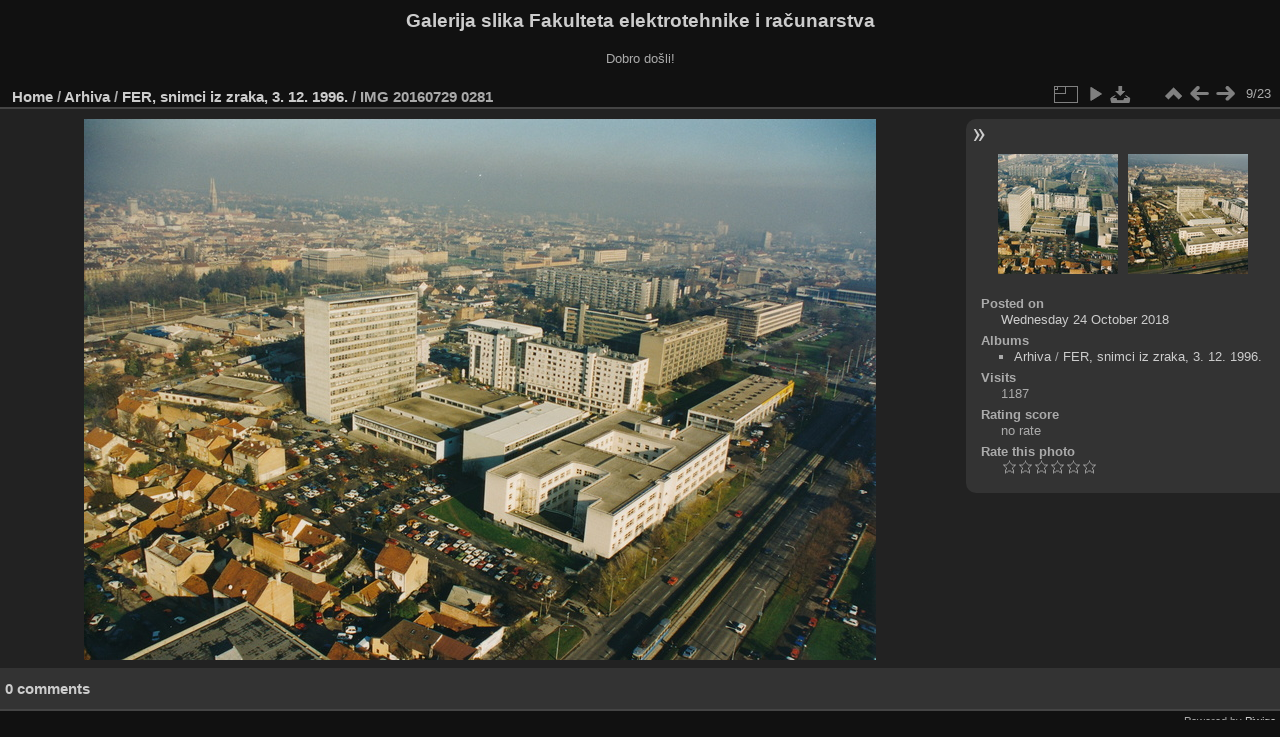

--- FILE ---
content_type: text/html; charset=utf-8
request_url: https://multimedija.fer.hr/picture.php?/32787/category/138
body_size: 3258
content:
<!DOCTYPE html>
<html lang="en" dir="ltr">
<head>
<meta charset="utf-8">
<meta name="generator" content="Piwigo (aka PWG), see piwigo.org">

 
<meta name="description" content="IMG 20160729 0281 - IMG_20160729_0281.jpg">

<title>IMG 20160729 0281 | Galerija slika Fakulteta elektrotehnike i računarstva</title>
<link rel="shortcut icon" type="image/x-icon" href="themes/default/icon/favicon.ico">

<link rel="start" title="Home" href="/" >
<link rel="search" title="Search" href="search.php" >

<link rel="first" title="First" href="picture.php?/32779/category/138" ><link rel="prev" title="Previous" href="picture.php?/32786/category/138" ><link rel="next" title="Next" href="picture.php?/32788/category/138" ><link rel="last" title="Last" href="picture.php?/32801/category/138" ><link rel="up" title="Thumbnails" href="index.php?/category/138" >
<link rel="canonical" href="picture.php?/32787">

 
	<!--[if lt IE 7]>
		<link rel="stylesheet" type="text/css" href="themes/default/fix-ie5-ie6.css">
	<![endif]-->
	<!--[if IE 7]>
		<link rel="stylesheet" type="text/css" href="themes/default/fix-ie7.css">
	<![endif]-->
	

	<!--[if lt IE 8]>
		<link rel="stylesheet" type="text/css" href="themes/elegant/fix-ie7.css">
	<![endif]-->


<!-- BEGIN get_combined -->
<link rel="stylesheet" type="text/css" href="_data/combined/6lr79v.css">


<!-- END get_combined -->

<!--[if lt IE 7]>
<script type="text/javascript" src="themes/default/js/pngfix.js"></script>
<![endif]-->

</head>

<body id="thePicturePage" class="section-categories category-138 image-32787 "  data-infos='{"section":"categories","category_id":"138","image_id":"32787"}'>

<div id="the_page">


<div id="theHeader"><h1>Galerija slika Fakulteta elektrotehnike i računarstva</h1>

<p>Dobro došli!</p></div>


<div id="content">



<div id="imageHeaderBar">
	<div class="browsePath">
		<a href="/">Home</a> / <a href="index.php?/category/122">Arhiva</a> / <a href="index.php?/category/138">FER, snimci iz zraka, 3. 12. 1996.</a><span class="browsePathSeparator"> / </span><h2>IMG 20160729 0281</h2>
	</div>
</div>

<div id="imageToolBar">
<div class="imageNumber">9/23</div>
<div class="navigationButtons">
<a href="index.php?/category/138" title="Thumbnails" class="pwg-state-default pwg-button"><span class="pwg-icon pwg-icon-arrow-n"></span><span class="pwg-button-text">Thumbnails</span></a><a href="picture.php?/32786/category/138" title="Previous : IMG 20160729 0280" class="pwg-state-default pwg-button"><span class="pwg-icon pwg-icon-arrow-w"></span><span class="pwg-button-text">Previous</span></a><a href="picture.php?/32788/category/138" title="Next : IMG 20160729 0282" class="pwg-state-default pwg-button pwg-button-icon-right"><span class="pwg-icon pwg-icon-arrow-e"></span><span class="pwg-button-text">Next</span></a></div>

<div class="actionButtons">
<a id="derivativeSwitchLink" title="Photo sizes" class="pwg-state-default pwg-button" rel="nofollow"><span class="pwg-icon pwg-icon-sizes"></span><span class="pwg-button-text">Photo sizes</span></a><div id="derivativeSwitchBox" class="switchBox"><div class="switchBoxTitle">Photo sizes</div><span class="switchCheck" id="derivativeCheckedmedium">&#x2714; </span><a href="javascript:changeImgSrc('_data/i/upload/2018/10/24/20181024130257-1a0a7fe2-me.jpg','medium','medium')">M - medium<span class="derivativeSizeDetails"> (792 x 541)</span></a><br><span class="switchCheck" id="derivativeCheckedlarge" style="visibility:hidden">&#x2714; </span><a href="javascript:changeImgSrc('_data/i/upload/2018/10/24/20181024130257-1a0a7fe2-la.jpg','large','large')">L - large<span class="derivativeSizeDetails"> (1008 x 689)</span></a><br><span class="switchCheck" id="derivativeCheckedxlarge" style="visibility:hidden">&#x2714; </span><a href="javascript:changeImgSrc('_data/i/upload/2018/10/24/20181024130257-1a0a7fe2-xl.jpg','xlarge','xlarge')">XL - extra large<span class="derivativeSizeDetails"> (1224 x 837)</span></a><br><span class="switchCheck" id="derivativeCheckedxxlarge" style="visibility:hidden">&#x2714; </span><a href="javascript:changeImgSrc('_data/i/upload/2018/10/24/20181024130257-1a0a7fe2-xx.jpg','xxlarge','xxlarge')">XXL - huge<span class="derivativeSizeDetails"> (1656 x 1132)</span></a><br><a href="javascript:phpWGOpenWindow('./upload/2018/10/24/20181024130257-1a0a7fe2.jpg','xxx','scrollbars=yes,toolbar=no,status=no,resizable=yes')" rel="nofollow">Original</a></div>
<a href="picture.php?/32787/category/138&amp;slideshow=" title="slideshow" class="pwg-state-default pwg-button" rel="nofollow"><span class="pwg-icon pwg-icon-slideshow"></span><span class="pwg-button-text">slideshow</span></a><a id="downloadSwitchLink" href="action.php?id=32787&amp;part=e&amp;download" title="Download this file" class="pwg-state-default pwg-button" rel="nofollow"><span class="pwg-icon pwg-icon-save"></span><span class="pwg-button-text">download</span></a> </div>
</div>
<div id="theImageAndInfos">
<div id="theImage">

    <img class="file-ext-jpg path-ext-jpg" src="_data/i/upload/2018/10/24/20181024130257-1a0a7fe2-me.jpg"width="792" height="541" alt="IMG_20160729_0281.jpg" id="theMainImage" usemap="#mapmedium" title="IMG 20160729 0281 - IMG_20160729_0281.jpg">


<map name="mapmedium"><area shape=rect coords="0,0,198,541" href="picture.php?/32786/category/138" title="Previous : IMG 20160729 0280" alt="IMG 20160729 0280"><area shape=rect coords="198,0,591,135" href="index.php?/category/138" title="Thumbnails" alt="Thumbnails"><area shape=rect coords="595,0,792,541" href="picture.php?/32788/category/138" title="Next : IMG 20160729 0282" alt="IMG 20160729 0282"></map><map name="maplarge"><area shape=rect coords="0,0,252,689" href="picture.php?/32786/category/138" title="Previous : IMG 20160729 0280" alt="IMG 20160729 0280"><area shape=rect coords="252,0,752,172" href="index.php?/category/138" title="Thumbnails" alt="Thumbnails"><area shape=rect coords="757,0,1008,689" href="picture.php?/32788/category/138" title="Next : IMG 20160729 0282" alt="IMG 20160729 0282"></map><map name="mapxlarge"><area shape=rect coords="0,0,306,837" href="picture.php?/32786/category/138" title="Previous : IMG 20160729 0280" alt="IMG 20160729 0280"><area shape=rect coords="306,0,913,209" href="index.php?/category/138" title="Thumbnails" alt="Thumbnails"><area shape=rect coords="920,0,1224,837" href="picture.php?/32788/category/138" title="Next : IMG 20160729 0282" alt="IMG 20160729 0282"></map><map name="mapxxlarge"><area shape=rect coords="0,0,414,1132" href="picture.php?/32786/category/138" title="Previous : IMG 20160729 0280" alt="IMG 20160729 0280"><area shape=rect coords="414,0,1235,283" href="index.php?/category/138" title="Thumbnails" alt="Thumbnails"><area shape=rect coords="1245,0,1656,1132" href="picture.php?/32788/category/138" title="Next : IMG 20160729 0282" alt="IMG 20160729 0282"></map>


</div><div id="infoSwitcher"></div><div id="imageInfos">
	<div class="navThumbs">
			<a class="navThumb" id="linkPrev" href="picture.php?/32786/category/138" title="Previous : IMG 20160729 0280" rel="prev">
				<span class="thumbHover prevThumbHover"></span>
        <img class="" src="_data/i/upload/2018/10/24/20181024130257-e59ec5da-sq.jpg" alt="IMG 20160729 0280">
			</a>
			<a class="navThumb" id="linkNext" href="picture.php?/32788/category/138" title="Next : IMG 20160729 0282" rel="next">
				<span class="thumbHover nextThumbHover"></span>
				<img class="" src="_data/i/upload/2018/10/24/20181024130258-e11a42bc-sq.jpg" alt="IMG 20160729 0282">
			</a>
	</div>

<dl id="standard" class="imageInfoTable">
<div id="datepost" class="imageInfo"><dt>Posted on</dt><dd><a href="index.php?/posted-monthly-list-2018-10-24" rel="nofollow">Wednesday 24 October 2018</a></dd></div><div id="Categories" class="imageInfo"><dt>Albums</dt><dd><ul><li><a href="index.php?/category/122">Arhiva</a> / <a href="index.php?/category/138">FER, snimci iz zraka, 3. 12. 1996.</a></li></ul></dd></div><div id="Visits" class="imageInfo"><dt>Visits</dt><dd>1187</dd></div><div id="Average" class="imageInfo"><dt>Rating score</dt><dd><span id="ratingScore">no rate</span> <span id="ratingCount"></span></dd></div><div id="rating" class="imageInfo"><dt><span id="updateRate">Rate this photo</span></dt><dd><form action="picture.php?/32787/category/138&amp;action=rate" method="post" id="rateForm" style="margin:0;"><div><input type="submit" name="rate" value="0" class="rateButton" title="0"><input type="submit" name="rate" value="1" class="rateButton" title="1"><input type="submit" name="rate" value="2" class="rateButton" title="2"><input type="submit" name="rate" value="3" class="rateButton" title="3"><input type="submit" name="rate" value="4" class="rateButton" title="4"><input type="submit" name="rate" value="5" class="rateButton" title="5">			</div>
			</form>
		</dd>
	</div>


</dl>

</div>
</div>

<div id="comments" class="noCommentContent"><div id="commentsSwitcher"></div>
	<h3>0 comments</h3>

	<div id="pictureComments">
		<div id="pictureCommentList">
			<ul class="commentsList">
</ul>

		</div>
		<div style="clear:both"></div>
	</div>

</div>

</div>
<div id="copyright">

  Powered by	<a href="https://piwigo.org" class="Piwigo">Piwigo</a>
  
</div>
</div>
<!-- BEGIN get_combined -->
<script type="text/javascript" src="_data/combined/5k00i3.js"></script>
<script type="text/javascript">//<![CDATA[

var p_main_menu = "on", p_pict_descr = "on", p_pict_comment = "off";
document.onkeydown = function(e){e=e||window.event;if (e.altKey) return true;var target=e.target||e.srcElement;if (target && target.type) return true;	var keyCode=e.keyCode||e.which, docElem=document.documentElement, url;switch(keyCode){case 63235: case 39: if (e.ctrlKey || docElem.scrollLeft==docElem.scrollWidth-docElem.clientWidth)url="picture.php?/32788/category/138"; break;case 63234: case 37: if (e.ctrlKey || docElem.scrollLeft==0)url="picture.php?/32786/category/138"; break;case 36: if (e.ctrlKey)url="picture.php?/32779/category/138"; break;case 35: if (e.ctrlKey)url="picture.php?/32801/category/138"; break;case 38: if (e.ctrlKey)url="index.php?/category/138"; break;}if (url) {window.location=url.replace("&amp;","&"); return false;}return true;}
function changeImgSrc(url,typeSave,typeMap)
{
	var theImg = document.getElementById("theMainImage");
	if (theImg)
	{
		theImg.removeAttribute("width");theImg.removeAttribute("height");
		theImg.src = url;
		theImg.useMap = "#map"+typeMap;
	}
	jQuery('#derivativeSwitchBox .switchCheck').css('visibility','hidden');
	jQuery('#derivativeChecked'+typeMap).css('visibility','visible');
	document.cookie = 'picture_deriv='+typeSave+';path=/';
}
(window.SwitchBox=window.SwitchBox||[]).push("#derivativeSwitchLink", "#derivativeSwitchBox");
var _pwgRatingAutoQueue = _pwgRatingAutoQueue||[];_pwgRatingAutoQueue.push( {rootUrl: '', image_id: 32787,onSuccess : function(rating) {var e = document.getElementById("updateRate");if (e) e.innerHTML = "Update your rating";e = document.getElementById("ratingScore");if (e) e.innerHTML = rating.score;e = document.getElementById("ratingCount");if (e) {if (rating.count == 1) {e.innerHTML = "(%d rate)".replace( "%d", rating.count);} else {e.innerHTML = "(%d rates)".replace( "%d", rating.count);}}}} );
//]]></script>
<script type="text/javascript">
(function() {
var s,after = document.getElementsByTagName('script')[document.getElementsByTagName('script').length-1];
s=document.createElement('script'); s.type='text/javascript'; s.async=true; s.src='_data/combined/zhmqy0.js';
after = after.parentNode.insertBefore(s, after);
})();
</script>
<!-- END get_combined -->

</body>
</html>